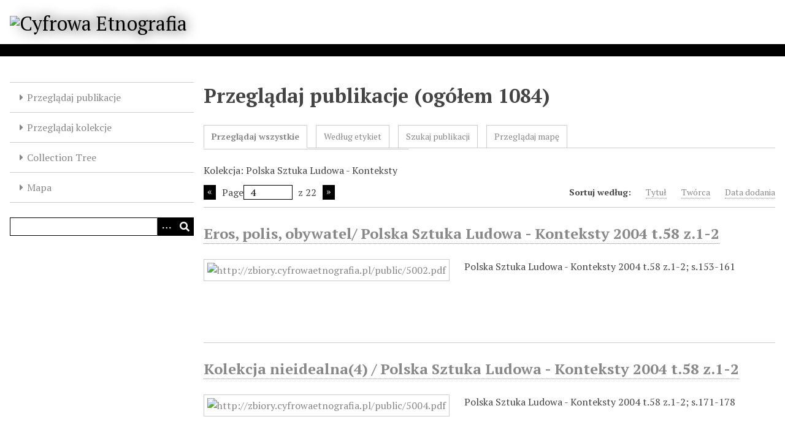

--- FILE ---
content_type: text/html; charset=utf-8
request_url: https://cyfrowaetnografia.pl/items/browse?collection=3&page=4&sort_field=added&sort_dir=a
body_size: 7900
content:
<!DOCTYPE html>
<html lang="pl">
<head>
    <meta charset="utf-8">
    <meta name="viewport" content="width=device-width, initial-scale=1">
                    <title>Przeglądaj publikacje &middot; Cyfrowa Etnografia</title>

    <link rel="alternate" type="application/rss+xml" title="Kanał RSS Omeka" href="/items/browse?collection=3&amp;sort_field=added&amp;sort_dir=a&amp;output=rss2" /><link rel="alternate" type="application/atom+xml" title="Kanał Atom Omeka" href="/items/browse?collection=3&amp;sort_field=added&amp;sort_dir=a&amp;output=atom" />
    <!-- Plugin Stuff -->

    

    <!-- Stylesheets -->
    <link href="/plugins/Geolocation/views/shared/javascripts/leaflet/leaflet.css?v=3.2.3" media="" rel="stylesheet" type="text/css" >
<link href="/plugins/Geolocation/views/shared/css/geolocation-marker.css?v=3.2.3" media="" rel="stylesheet" type="text/css" >
<link href="/plugins/Geolocation/views/shared/javascripts/leaflet-markercluster/MarkerCluster.css?v=3.2.3" media="" rel="stylesheet" type="text/css" >
<link href="/plugins/Geolocation/views/shared/javascripts/leaflet-markercluster/MarkerCluster.Default.css?v=3.2.3" media="" rel="stylesheet" type="text/css" >
<link href="/application/views/scripts/css/iconfonts.css?v=3.1" media="all" rel="stylesheet" type="text/css" >
<link href="/application/views/scripts/css/public.css?v=3.1" media="all" rel="stylesheet" type="text/css" >
<link href="/themes/cyfrowaetnografia/css/style.css?v=3.1" media="all" rel="stylesheet" type="text/css" >
<link href="//fonts.googleapis.com/css?family=PT+Serif:400,700,400italic,700italic" media="all" rel="stylesheet" type="text/css" ><style type="text/css" media="screen">header {background:transparent url("https://cyfrowaetnografia.pl/files/theme_uploads/2cc7286c6f9e4fffbf33c4ea80f3e16c.jpg") center left no-repeat;}</style>
        <style>
        body {
            background-color: #FFFFFF;
            color: #444444;
        }
        #site-title a:link, #site-title a:visited,
        #site-title a:active, #site-title a:hover {
            color: #000000;
                        text-shadow: 0px 0px 20px #000;
                    }
        a:link {
            color: #888888;
        }
        a:visited {
            color: #b0b0b0;
        }
        a:hover, a:active, a:focus {
            color: #606060;
        }

        .button, button,
        input[type="reset"],
        input[type="submit"],
        input[type="button"],
        .pagination_next a,
        .pagination_previous a {
          background-color: #000000;
          color: #FFFFFF !important;
        }

        #search-form input[type="text"] {
            border-color: #000000        }

        #collection-items .item img,
        .browse .item-img,
        .browse .image,
        .browse #content .item img,
        .browse .item #content img,
        .browse .image img,
        #recent-items img.image {
            height: 100px;
        }

        @media (max-width:768px) {
            #primary-nav li {
                background-color: #282828;
            }

            #primary-nav li ul li {
                background-color: #141414;
            }

            #primary-nav li li li {
                background-color: #000000;
            }

            #primary-nav li a {
                color: #FFFFFF;
            }
        }
    </style>
    <!-- JavaScripts -->
    <script type="text/javascript" src="//ajax.googleapis.com/ajax/libs/jquery/3.6.0/jquery.min.js"></script>
<script type="text/javascript">
    //<!--
    window.jQuery || document.write("<script type=\"text\/javascript\" src=\"\/application\/views\/scripts\/javascripts\/vendor\/jquery.js?v=3.1\" charset=\"utf-8\"><\/script>")    //-->
</script>
<script type="text/javascript" src="//ajax.googleapis.com/ajax/libs/jqueryui/1.12.1/jquery-ui.min.js"></script>
<script type="text/javascript">
    //<!--
    window.jQuery.ui || document.write("<script type=\"text\/javascript\" src=\"\/application\/views\/scripts\/javascripts\/vendor\/jquery-ui.js?v=3.1\" charset=\"utf-8\"><\/script>")    //-->
</script>
<script type="text/javascript" src="/application/views/scripts/javascripts/vendor/jquery.ui.touch-punch.js"></script>
<script type="text/javascript">
    //<!--
    jQuery.noConflict();    //-->
</script>
<script type="text/javascript" src="/plugins/Geolocation/views/shared/javascripts/leaflet/leaflet.js?v=3.2.3"></script>
<script type="text/javascript" src="/plugins/Geolocation/views/shared/javascripts/leaflet/leaflet-providers.js?v=3.2.3"></script>
<script type="text/javascript" src="/plugins/Geolocation/views/shared/javascripts/map.js?v=3.2.3"></script>
<script type="text/javascript" src="/plugins/Geolocation/views/shared/javascripts/leaflet-markercluster/leaflet.markercluster.js?v=3.2.3"></script>
<script type="text/javascript" src="/themes/cyfrowaetnografia/javascripts/vendor/modernizr.js?v=3.1"></script>
<!--[if (gte IE 6)&(lte IE 8)]><script type="text/javascript" src="/application/views/scripts/javascripts/vendor/selectivizr.js?v=3.1"></script><![endif]-->
<script type="text/javascript" src="/application/views/scripts/javascripts/vendor/respond.js?v=3.1"></script>
<script type="text/javascript" src="/application/views/scripts/javascripts/vendor/jquery-accessibleMegaMenu.js?v=3.1"></script>
<script type="text/javascript" src="/application/views/scripts/javascripts/globals.js?v=3.1"></script>
<script type="text/javascript" src="/themes/cyfrowaetnografia/javascripts/default.js?v=3.1"></script></head>
<body class="items browse">
    
    <div id="skipnav">
        <span class="spacer">&nbsp;</span>
        <a href="#content">Przeskocz do głównej zawartości</a>
    </div>
    
        <header role="banner">
                        <div id="site-title"><a href="https://cyfrowaetnografia.pl" ><img src="https://cyfrowaetnografia.pl/files/theme_uploads/a45954e4cd52af7064fb43ac53d4a089.jpg" alt="Cyfrowa Etnografia" /></a>
</div>
        </header>

        <div id="wrap">
            <button type="button" class="menu-button button">Menu</button>
            <nav id="primary-nav" role="navigation">
                <ul class="navigation">
    <li>
        <a href="/items/browse">Przeglądaj publikacje</a>
    </li>
    <li>
        <a href="/collections/browse">Przeglądaj kolekcje</a>
    </li>
    <li>
        <a href="/collection-tree">Collection Tree</a>
    </li>
    <li>
        <a href="/geolocation/map/browse">Mapa</a>
    </li>
</ul>                <div id="search-container" role="search">
                                        <form id="search-form" name="search-form" action="/search" aria-label="Wyszukaj" method="get">    <input type="text" name="query" id="query" value="" title="Query" aria-label="Query" aria-labelledby="search-form query">        <button id="advanced-search" type="button" class="show-advanced button" aria-label="Options" title="Options" aria-labelledby="search-form search-options">
        <span class="icon" aria-hidden="true"></span>
    </button>
    <div id="advanced-form">
        <fieldset id="query-types">
            <legend>Szukaj używając tego typu zapytania:</legend>
            <label><input type="radio" name="query_type" id="query_type-keyword" value="keyword" checked="checked">Słowo kluczowe</label><br>
<label><input type="radio" name="query_type" id="query_type-boolean" value="boolean">Boolean</label><br>
<label><input type="radio" name="query_type" id="query_type-exact_match" value="exact_match">Dokładne dopasowanie</label>        </fieldset>
                <p><a href="/items/search?collection=3&amp;page=4&amp;sort_field=added&amp;sort_dir=a">Wyszukiwanie zaawansowane (tylko publikacje)</a></p>
    </div>
        <button name="submit_search" id="submit_search" type="submit" value="Wyślij" title="Wyślij" class="button" aria-label="Wyślij" aria-labelledby="search-form submit_search"><span class="icon" aria-hidden="true"></span></button></form>
                                    </div>
            </nav>
            <div id="content" role="main" tabindex="-1">
                
<h1>Przeglądaj publikacje (ogółem 1084)</h1>

<nav class="items-nav navigation secondary-nav">
    <ul class="navigation">
    <li class="active">
        <a href="/items/browse">Przeglądaj wszystkie</a>
    </li>
    <li>
        <a href="/items/tags">Według etykiet</a>
    </li>
    <li>
        <a href="/items/search">Szukaj publikacji</a>
    </li>
    <li>
        <a href="/items/map">Przeglądaj mapę</a>
    </li>
</ul></nav>

<div id="item-filters"><ul><li class="collection">Kolekcja: Polska Sztuka Ludowa - Konteksty</li></ul></div>
<nav class="pagination-nav" aria-label="Paginacja">
    <ul class="pagination">
                <!-- Previous page link -->
        <li class="pagination_previous">
                        <a rel="prev" href="/items/browse?collection=3&amp;page=3&amp;sort_field=added&amp;sort_dir=a">Poprzednia strona</a>
        </li>
        
        <li class="page-input">
        <form action="/items/browse" method="get" accept-charset="utf-8">
        <input type="hidden" name="collection" value="3" id="collection"><input type="hidden" name="sort_field" value="added" id="sort_field"><input type="hidden" name="sort_dir" value="a" id="sort_dir"><label>Page<input type="text" name="page" title="Aktualna strona" value="4"></label> z 22        </form>
        </li>

                <!-- Next page link -->
        <li class="pagination_next">
                        <a rel="next" href="/items/browse?collection=3&amp;page=5&amp;sort_field=added&amp;sort_dir=a">Następna strona</a>
        </li>
            </ul>
</nav>



<div id="sort-links">
    <span class="sort-label">Sortuj według:</span><ul id="sort-links-list"><li  ><a href="/items/browse?collection=3&amp;page=4&amp;sort_field=Dublin+Core%2CTitle&amp;sort_dir=a">Tytuł <span aria-label="Sort ascending" title="Sort ascending"></span></a></li><li  ><a href="/items/browse?collection=3&amp;page=4&amp;sort_field=Dublin+Core%2CCreator&amp;sort_dir=a">Twórca <span aria-label="Sort ascending" title="Sort ascending"></span></a></li><li class="sorting asc" ><a href="/items/browse?collection=3&amp;page=4&amp;sort_field=added&amp;sort_dir=d">Data dodania <span aria-label="Sorting ascending" title="Sorting ascending"></span></a></li></ul></div>


<div class="item hentry">
    <h2><a href="/items/show/6280" class="permalink">Eros, polis, obywatel/ Polska Sztuka Ludowa - Konteksty 2004 t.58 z.1-2</a></h2>
    <div class="item-meta">
        <div class="item-img">
        <a href="/items/show/6280"><img src="https://cyfrowaetnografia.pl/files/thumbnails/415f0d7e66d759298a576e1e516fdff1.jpg" alt="http://zbiory.cyfrowaetnografia.pl/public/5002.pdf" title="http://zbiory.cyfrowaetnografia.pl/public/5002.pdf"></a>    </div>
    
        <div class="item-description">
        Polska Sztuka Ludowa - Konteksty 2004 t.58 z.1-2; s.153-161    </div>
    
    
    
    </div><!-- end class="item-meta" -->
</div><!-- end class="item hentry" -->
<div class="item hentry">
    <h2><a href="/items/show/6281" class="permalink">Kolekcja nieidealna(4) / Polska Sztuka Ludowa - Konteksty 2004 t.58 z.1-2</a></h2>
    <div class="item-meta">
        <div class="item-img">
        <a href="/items/show/6281"><img src="https://cyfrowaetnografia.pl/files/thumbnails/a2506ba9f9268d8bb8372829a4703f4f.jpg" alt="http://zbiory.cyfrowaetnografia.pl/public/5004.pdf" title="http://zbiory.cyfrowaetnografia.pl/public/5004.pdf"></a>    </div>
    
        <div class="item-description">
        Polska Sztuka Ludowa - Konteksty 2004 t.58 z.1-2; s.171-178    </div>
    
    
    
    </div><!-- end class="item-meta" -->
</div><!-- end class="item hentry" -->
<div class="item hentry">
    <h2><a href="/items/show/6282" class="permalink">Modernistka w kuchni / Polska Sztuka Ludowa - Konteksty 2004 t.58 z.1-2</a></h2>
    <div class="item-meta">
        <div class="item-img">
        <a href="/items/show/6282"><img src="https://cyfrowaetnografia.pl/files/thumbnails/bd66e7f66998a4881df301872b73fc7c.jpg" alt="http://zbiory.cyfrowaetnografia.pl/public/5006.pdf" title="http://zbiory.cyfrowaetnografia.pl/public/5006.pdf"></a>    </div>
    
        <div class="item-description">
        Polska Sztuka Ludowa - Konteksty 2004 t.58 z.1-2; s.189-202    </div>
    
    
    
    </div><!-- end class="item-meta" -->
</div><!-- end class="item hentry" -->
<div class="item hentry">
    <h2><a href="/items/show/6283" class="permalink">O etnograficzności fotografii/ Polska Sztuka Ludowa - Konteksty 2003 t.57 z.3-4</a></h2>
    <div class="item-meta">
        <div class="item-img">
        <a href="/items/show/6283"><img src="https://cyfrowaetnografia.pl/files/thumbnails/37f23aec7a329bd528a3592859d63eff.jpg" alt="http://zbiory.cyfrowaetnografia.pl/public/4948.pdf" title="http://zbiory.cyfrowaetnografia.pl/public/4948.pdf"></a>    </div>
    
        <div class="item-description">
        Polska Sztuka Ludowa - Konteksty 2003 t.57 z.3-4; s.95-101    </div>
    
    
    
    </div><!-- end class="item-meta" -->
</div><!-- end class="item hentry" -->
<div class="item hentry">
    <h2><a href="/items/show/6284" class="permalink">O istocie słowa w obliczu choroby / Polska Sztuka Ludowa - Konteksty 2003 t.57 z.3-4</a></h2>
    <div class="item-meta">
        <div class="item-img">
        <a href="/items/show/6284"><img src="https://cyfrowaetnografia.pl/files/thumbnails/9f1d1bf8e00b0f721dbbdb1dd584bf85.jpg" alt="http://zbiory.cyfrowaetnografia.pl/public/4949.pdf" title="http://zbiory.cyfrowaetnografia.pl/public/4949.pdf"></a>    </div>
    
        <div class="item-description">
        Polska Sztuka Ludowa - Konteksty 2003 t.57 z.3-4; s.102-113    </div>
    
    
    
    </div><!-- end class="item-meta" -->
</div><!-- end class="item hentry" -->
<div class="item hentry">
    <h2><a href="/items/show/6287" class="permalink">Ze studiów nad historycznym rozwojem domu wiejskiego w południowej Polsce / Polska Sztuka Ludowa - Konteksty 1980 t.34 z.3-4</a></h2>
    <div class="item-meta">
        <div class="item-img">
        <a href="/items/show/6287"><img src="https://cyfrowaetnografia.pl/files/thumbnails/9cc40283b59aeda6cff9faa1796a75d9.jpg" alt="http://zbiory.cyfrowaetnografia.pl/public/3260.pdf" title="http://zbiory.cyfrowaetnografia.pl/public/3260.pdf"></a>    </div>
    
        <div class="item-description">
        Polska Sztuka Ludowa - Konteksty 1980 t.34 z.3-4, s.167-180    </div>
    
    
    
    </div><!-- end class="item-meta" -->
</div><!-- end class="item hentry" -->
<div class="item hentry">
    <h2><a href="/items/show/6288" class="permalink">Summary of articles/ Polska Sztuka Ludowa - Konteksty 1964 t.18 z.4</a></h2>
    <div class="item-meta">
        <div class="item-img">
        <a href="/items/show/6288"><img src="https://cyfrowaetnografia.pl/files/thumbnails/3662bf58d427a41bd335b182d832348c.jpg" alt="http://zbiory.cyfrowaetnografia.pl/public/4446.pdf" title="http://zbiory.cyfrowaetnografia.pl/public/4446.pdf"></a>    </div>
    
        <div class="item-description">
        Polska Sztuka Ludowa - Konteksty 1964 t.18 z.4; s. 233-234    </div>
    
    
    
    </div><!-- end class="item-meta" -->
</div><!-- end class="item hentry" -->
<div class="item hentry">
    <h2><a href="/items/show/6289" class="permalink">Pamięć : przestrzeń w której zdarzenia się powtarzają / Polska Sztuka Ludowa - Konteksty 2003 t.57 z.3-4</a></h2>
    <div class="item-meta">
        <div class="item-img">
        <a href="/items/show/6289"><img src="https://cyfrowaetnografia.pl/files/thumbnails/83abb1362503350eb110f2884db7873d.jpg" alt="http://zbiory.cyfrowaetnografia.pl/public/4946.pdf" title="http://zbiory.cyfrowaetnografia.pl/public/4946.pdf"></a>    </div>
    
        <div class="item-description">
        Polska Sztuka Ludowa - Konteksty 2003 t.57 z.3-4; s.85-91    </div>
    
    
    
    </div><!-- end class="item-meta" -->
</div><!-- end class="item hentry" -->
<div class="item hentry">
    <h2><a href="/items/show/6290" class="permalink">Semioza pamięci w etnografii / Polska Sztuka Ludowa - Konteksty 2003 t.57 z.3-4</a></h2>
    <div class="item-meta">
        <div class="item-img">
        <a href="/items/show/6290"><img src="https://cyfrowaetnografia.pl/files/thumbnails/2c62900fc4bab8b5ef154758c7b6d9d2.jpg" alt="http://zbiory.cyfrowaetnografia.pl/public/4947.pdf" title="http://zbiory.cyfrowaetnografia.pl/public/4947.pdf"></a>    </div>
    
        <div class="item-description">
        Polska Sztuka Ludowa - Konteksty 2003 t.57 z.3-4; s.92-94    </div>
    
    
    
    </div><!-- end class="item-meta" -->
</div><!-- end class="item hentry" -->
<div class="item hentry">
    <h2><a href="/items/show/6291" class="permalink">Postać Żyda w polskiej rzeźbie ludowej / Polska Sztuka Ludowa - Konteksty 1980 t.34 z.3-4</a></h2>
    <div class="item-meta">
        <div class="item-img">
        <a href="/items/show/6291"><img src="https://cyfrowaetnografia.pl/files/thumbnails/d634cc4071b1d6dfcba5b003394cfc9a.jpg" alt="http://zbiory.cyfrowaetnografia.pl/public/3264.pdf" title="http://zbiory.cyfrowaetnografia.pl/public/3264.pdf"></a>    </div>
    
        <div class="item-description">
        Polska Sztuka Ludowa - Konteksty 1980 t.34 z.3-4, s.219-226    </div>
    
    
    
    </div><!-- end class="item-meta" -->
</div><!-- end class="item hentry" -->
<div class="item hentry">
    <h2><a href="/items/show/6292" class="permalink">O historii, literaturze, pamięci oraz innych formach zapominania/ Polska Sztuka Ludowa - Konteksty 2003 t.57 z.3-4</a></h2>
    <div class="item-meta">
        <div class="item-img">
        <a href="/items/show/6292"><img src="https://cyfrowaetnografia.pl/files/thumbnails/f170427d411153c6da11ab32f0462cc0.jpg" alt="http://zbiory.cyfrowaetnografia.pl/public/4945.pdf" title="http://zbiory.cyfrowaetnografia.pl/public/4945.pdf"></a>    </div>
    
        <div class="item-description">
        Polska Sztuka Ludowa - Konteksty 2003 t.57 z.3-4; s.79-84    </div>
    
    
    
    </div><!-- end class="item-meta" -->
</div><!-- end class="item hentry" -->
<div class="item hentry">
    <h2><a href="/items/show/6295" class="permalink">Tradycja i współczesność. Aktor / Polska Sztuka Ludowa - Konteksty 2001 t.55 z.1-4</a></h2>
    <div class="item-meta">
        <div class="item-img">
        <a href="/items/show/6295"><img src="https://cyfrowaetnografia.pl/files/thumbnails/562a2feb2c44053341ed5a4cfcd96e83.jpg" alt="http://zbiory.cyfrowaetnografia.pl/public/2876.pdf" title="http://zbiory.cyfrowaetnografia.pl/public/2876.pdf"></a>    </div>
    
        <div class="item-description">
        Polska Sztuka Ludowa - Konteksty 2001 t.55 z.1-4, s.413-417    </div>
    
    
    
    </div><!-- end class="item-meta" -->
</div><!-- end class="item hentry" -->
<div class="item hentry">
    <h2><a href="/items/show/6299" class="permalink">Przyczyneki do semiotyki śmieci / Polska Sztuka Ludowa - Konteksty 1993 t.47 z.1</a></h2>
    <div class="item-meta">
        <div class="item-img">
        <a href="/items/show/6299"><img src="https://cyfrowaetnografia.pl/files/thumbnails/b045a10723e7923d9f0d1af7d4b8e64c.jpg" alt="http://zbiory.cyfrowaetnografia.pl/public/3409.pdf" title="http://zbiory.cyfrowaetnografia.pl/public/3409.pdf"></a>    </div>
    
        <div class="item-description">
        Polska Sztuka Ludowa - Konteksty 1993 t.47 z.1, s.33-37    </div>
    
    
    
    </div><!-- end class="item-meta" -->
</div><!-- end class="item hentry" -->
<div class="item hentry">
    <h2><a href="/items/show/6301" class="permalink">O kolekcjonowaniu sztuki i kultury / Polska Sztuka Ludowa - Konteksty 1993 t.47 z.1</a></h2>
    <div class="item-meta">
        <div class="item-img">
        <a href="/items/show/6301"><img src="https://cyfrowaetnografia.pl/files/thumbnails/0d6c2ed5c8d02fb172162e76974a383a.jpg" alt="http://zbiory.cyfrowaetnografia.pl/public/3403.pdf" title="http://zbiory.cyfrowaetnografia.pl/public/3403.pdf"></a>    </div>
    
        <div class="item-description">
        Polska Sztuka Ludowa - Konteksty 1993 t.47 z.1, s.11-16    </div>
    
    
    
    </div><!-- end class="item-meta" -->
</div><!-- end class="item hentry" -->
<div class="item hentry">
    <h2><a href="/items/show/6303" class="permalink">Emaus. Za mało, czy za dużo wolności? / Polska Sztuka Ludowa - Konteksty 1993 t.47 z.1</a></h2>
    <div class="item-meta">
        <div class="item-img">
        <a href="/items/show/6303"><img src="https://cyfrowaetnografia.pl/files/thumbnails/24314c73cc31aaff86a52dd9f161d40a.jpg" alt="http://zbiory.cyfrowaetnografia.pl/public/3406.pdf" title="http://zbiory.cyfrowaetnografia.pl/public/3406.pdf"></a>    </div>
    
        <div class="item-description">
        Polska Sztuka Ludowa - Konteksty 1993 t.47 z.1, s.22-29    </div>
    
    
    
    </div><!-- end class="item-meta" -->
</div><!-- end class="item hentry" -->
<div class="item hentry">
    <h2><a href="/items/show/6304" class="permalink">Spis treści/ Polska Sztuka Ludowa - Konteksty 1964 t.18 z.1</a></h2>
    <div class="item-meta">
        <div class="item-img">
        <a href="/items/show/6304"><img src="https://cyfrowaetnografia.pl/files/thumbnails/2339e1302267d237f45997c8de5fe279.jpg" alt="http://zbiory.cyfrowaetnografia.pl/public/4367.pdf" title="http://zbiory.cyfrowaetnografia.pl/public/4367.pdf"></a>    </div>
    
        <div class="item-description">
        Polska Sztuka Ludowa - Konteksty 1964 t.18 z.1 - pierwsze strony    </div>
    
    
    
    </div><!-- end class="item-meta" -->
</div><!-- end class="item hentry" -->
<div class="item hentry">
    <h2><a href="/items/show/6306" class="permalink">O &quot;Epitafium i siedmiu przestrzeniach&quot; - rozmowa z Jackiem Sempolińskim / Polska Sztuka Ludowa - Konteksty 1993 t.47 z.1</a></h2>
    <div class="item-meta">
        <div class="item-img">
        <a href="/items/show/6306"><img src="https://cyfrowaetnografia.pl/files/thumbnails/02baba2d246cedb2058d9054ac60f206.jpg" alt="http://zbiory.cyfrowaetnografia.pl/public/3405.pdf" title="http://zbiory.cyfrowaetnografia.pl/public/3405.pdf"></a>    </div>
    
        <div class="item-description">
        Polska Sztuka Ludowa - Konteksty 1993 t.47 z.1, s.19-21    </div>
    
    
    
    </div><!-- end class="item-meta" -->
</div><!-- end class="item hentry" -->
<div class="item hentry">
    <h2><a href="/items/show/6317" class="permalink">&#039;Warsaw&#039; w kapsułkach / Polska Sztuka Ludowa - Konteksty 2004 t.58 z.1-2</a></h2>
    <div class="item-meta">
        <div class="item-img">
        <a href="/items/show/6317"><img src="https://cyfrowaetnografia.pl/files/thumbnails/d2573cd3f4e9a97650dfea217d2e8eea.jpg" alt="http://zbiory.cyfrowaetnografia.pl/public/4987.pdf" title="http://zbiory.cyfrowaetnografia.pl/public/4987.pdf"></a>    </div>
    
        <div class="item-description">
        Polska Sztuka Ludowa - Konteksty 2004 t.58 z.1-2; s.72-76    </div>
    
    
    
    </div><!-- end class="item-meta" -->
</div><!-- end class="item hentry" -->
<div class="item hentry">
    <h2><a href="/items/show/6318" class="permalink">&quot;Oprzeć głowę o mury klasztorne&quot;.Kronika bezdomności Cypriana Norwida / Polska Sztuka Ludowa - Konteksty 2004 t.58 z.1-2</a></h2>
    <div class="item-meta">
        <div class="item-img">
        <a href="/items/show/6318"><img src="https://cyfrowaetnografia.pl/files/thumbnails/34c051dc616bd159ae8be6f32f4b58ee.jpg" alt="http://zbiory.cyfrowaetnografia.pl/public/4984.pdf" title="http://zbiory.cyfrowaetnografia.pl/public/4984.pdf"></a>    </div>
    
        <div class="item-description">
        Polska Sztuka Ludowa - Konteksty 2004 t.58 z.1-2; s.54-66    </div>
    
    
    
    </div><!-- end class="item-meta" -->
</div><!-- end class="item hentry" -->
<div class="item hentry">
    <h2><a href="/items/show/6319" class="permalink">Nostalgia i konfluentne wspólnoty / Polska Sztuka Ludowa - Konteksty 2004 t.58 z.1-2</a></h2>
    <div class="item-meta">
        <div class="item-img">
        <a href="/items/show/6319"><img src="https://cyfrowaetnografia.pl/files/thumbnails/f8701de5b9c04a9b9b5fe5588ed38a1f.jpg" alt="http://zbiory.cyfrowaetnografia.pl/public/4982.pdf" title="http://zbiory.cyfrowaetnografia.pl/public/4982.pdf"></a>    </div>
    
        <div class="item-description">
        Polska Sztuka Ludowa - Konteksty 2004 t.58 z.1-2; s.40-43    </div>
    
    
    
    </div><!-- end class="item-meta" -->
</div><!-- end class="item hentry" -->
<div class="item hentry">
    <h2><a href="/items/show/6320" class="permalink">Starorzecze [III] / Polska Sztuka Ludowa - Konteksty 2004 t.58 z.1-2</a></h2>
    <div class="item-meta">
        <div class="item-img">
        <a href="/items/show/6320"><img src="https://cyfrowaetnografia.pl/files/thumbnails/7ebaf4aefc37fff607fa551e9c2834c2.jpg" alt="http://zbiory.cyfrowaetnografia.pl/public/4983.pdf" title="http://zbiory.cyfrowaetnografia.pl/public/4983.pdf"></a>    </div>
    
        <div class="item-description">
        Polska Sztuka Ludowa - Konteksty 2004 t.58 z.1-2; s.44-52    </div>
    
    
    
    </div><!-- end class="item-meta" -->
</div><!-- end class="item hentry" -->
<div class="item hentry">
    <h2><a href="/items/show/6321" class="permalink">Symbol i film.Uwagi metodologiczne / Polska Sztuka Ludowa - Konteksty 1992 t.46 z.3-4</a></h2>
    <div class="item-meta">
        <div class="item-img">
        <a href="/items/show/6321"><img src="https://cyfrowaetnografia.pl/files/thumbnails/94bf29151c406218c1078b75a82e82ce.jpg" alt="http://zbiory.cyfrowaetnografia.pl/public/2206.pdf" title="http://zbiory.cyfrowaetnografia.pl/public/2206.pdf"></a>    </div>
    
        <div class="item-description">
        Polska Sztuka Ludowa - Konteksty 1992 t.46 z.3-4, s.39-42    </div>
    
    
    
    </div><!-- end class="item-meta" -->
</div><!-- end class="item hentry" -->
<div class="item hentry">
    <h2><a href="/items/show/6322" class="permalink">Pocztówka masowa i fotografia uczuć / Polska Sztuka Ludowa - Konteksty 1992 t.46 z.3-4</a></h2>
    <div class="item-meta">
        <div class="item-img">
        <a href="/items/show/6322"><img src="https://cyfrowaetnografia.pl/files/thumbnails/1a322dfae7983cb50101b4e72151a834.jpg" alt="http://zbiory.cyfrowaetnografia.pl/public/2205.pdf" title="http://zbiory.cyfrowaetnografia.pl/public/2205.pdf"></a>    </div>
    
        <div class="item-description">
        Polska Sztuka Ludowa - Konteksty 1992 t.46 z.3-4, s.29-38    </div>
    
    
    
    </div><!-- end class="item-meta" -->
</div><!-- end class="item hentry" -->
<div class="item hentry">
    <h2><a href="/items/show/6323" class="permalink">Rzym w obiektywie Andrzeja T. Pilichowskiego-Ragno / Polska Sztuka Ludowa - Konteksty 1992 t.46 z.3-4</a></h2>
    <div class="item-meta">
        <div class="item-img">
        <a href="/items/show/6323"><img src="https://cyfrowaetnografia.pl/files/thumbnails/5e970f8d84b7fb611360613b08ba8872.jpg" alt="http://zbiory.cyfrowaetnografia.pl/public/2204.pdf" title="http://zbiory.cyfrowaetnografia.pl/public/2204.pdf"></a>    </div>
    
        <div class="item-description">
        Polska Sztuka Ludowa - Konteksty 1992 t.46 z.3-4, s.28    </div>
    
    
    
    </div><!-- end class="item-meta" -->
</div><!-- end class="item hentry" -->
<div class="item hentry">
    <h2><a href="/items/show/6324" class="permalink">Listy do redakcji / Polska Sztuka Ludowa - Konteksty 1992 t.46 z.1</a></h2>
    <div class="item-meta">
        <div class="item-img">
        <a href="/items/show/6324"><img src="https://cyfrowaetnografia.pl/files/thumbnails/1c8f16a882198b992ae329ae379a07d8.jpg" alt="http://zbiory.cyfrowaetnografia.pl/public/2751.pdf" title="http://zbiory.cyfrowaetnografia.pl/public/2751.pdf"></a>    </div>
    
        <div class="item-description">
        Polska Sztuka Ludowa - Konteksty 1992 t.46 z.2, s.61-62    </div>
    
    
    
    </div><!-- end class="item-meta" -->
</div><!-- end class="item hentry" -->
<div class="item hentry">
    <h2><a href="/items/show/6325" class="permalink">Samokreacja etnograficzna: Conrad i Malinowski / Polska Sztuka Ludowa - Konteksty 1992 t.46 z.3-4</a></h2>
    <div class="item-meta">
        <div class="item-img">
        <a href="/items/show/6325"><img src="https://cyfrowaetnografia.pl/files/thumbnails/c5b9fbd3947215628fdff6f08d7d553d.jpg" alt="http://zbiory.cyfrowaetnografia.pl/public/2202.pdf" title="http://zbiory.cyfrowaetnografia.pl/public/2202.pdf"></a>    </div>
    
        <div class="item-description">
        Polska Sztuka Ludowa - Konteksty 1992 t.46 z.3-4, s.10-18    </div>
    
    
    
    </div><!-- end class="item-meta" -->
</div><!-- end class="item hentry" -->
<div class="item hentry">
    <h2><a href="/items/show/6326" class="permalink">Dalsze losy syna marnotrawnego / Polska Sztuka Ludowa - Konteksty 1995 t.49 z.1</a></h2>
    <div class="item-meta">
        <div class="item-img">
        <a href="/items/show/6326"><img src="https://cyfrowaetnografia.pl/files/thumbnails/bbad820883d959b8310c562e9714afc4.jpg" alt="http://zbiory.cyfrowaetnografia.pl/public/2759.pdf" title="http://zbiory.cyfrowaetnografia.pl/public/2759.pdf"></a>    </div>
    
        <div class="item-description">
        Polska Sztuka Ludowa - Konteksty 1995 t.49 z.1, s.13-22    </div>
    
    
    
    </div><!-- end class="item-meta" -->
</div><!-- end class="item hentry" -->
<div class="item hentry">
    <h2><a href="/items/show/6327" class="permalink">Wenecja i śmierć: konteksty symboliczne / Polska Sztuka Ludowa - Konteksty 1992 t.46 z.3-4</a></h2>
    <div class="item-meta">
        <div class="item-img">
        <a href="/items/show/6327"><img src="https://cyfrowaetnografia.pl/files/thumbnails/ed90050373847ef816caeb37aa5bddb5.jpg" alt="http://zbiory.cyfrowaetnografia.pl/public/2209.pdf" title="http://zbiory.cyfrowaetnografia.pl/public/2209.pdf"></a>    </div>
    
        <div class="item-description">
        Polska Sztuka Ludowa - Konteksty 1992 t.46 z.3-4, s.58-65    </div>
    
    
    
    </div><!-- end class="item-meta" -->
</div><!-- end class="item hentry" -->
<div class="item hentry">
    <h2><a href="/items/show/6328" class="permalink">Wyobraźnia alchemiczna Wernera Herzoga. Egzegeza symboliczna filmu &quot;Szklane serce&quot; / Polska Sztuka Ludowa - Konteksty 1992 t.46 z.3-4</a></h2>
    <div class="item-meta">
        <div class="item-img">
        <a href="/items/show/6328"><img src="https://cyfrowaetnografia.pl/files/thumbnails/086827c41c8815b7dc4a2aed6fc92e6a.jpg" alt="http://zbiory.cyfrowaetnografia.pl/public/2208.pdf" title="http://zbiory.cyfrowaetnografia.pl/public/2208.pdf"></a>    </div>
    
        <div class="item-description">
        Polska Sztuka Ludowa - Konteksty 1992 t.46 z.3-4, s.45-57    </div>
    
    
    
    </div><!-- end class="item-meta" -->
</div><!-- end class="item hentry" -->
<div class="item hentry">
    <h2><a href="/items/show/6329" class="permalink">Utopia, której dało się zaistnieć/ Polska Sztuka Ludowa - Konteksty 2005 t.59 z.2</a></h2>
    <div class="item-meta">
        <div class="item-img">
        <a href="/items/show/6329"><img src="https://cyfrowaetnografia.pl/files/thumbnails/3e6919c5356f58ea7c67647ff7983335.jpg" alt="http://zbiory.cyfrowaetnografia.pl/public/6058.pdf" title="http://zbiory.cyfrowaetnografia.pl/public/6058.pdf"></a>    </div>
    
        <div class="item-description">
        Polska Sztuka Ludowa - Konteksty t.59 z.2, s.100-102    </div>
    
    
    
    </div><!-- end class="item-meta" -->
</div><!-- end class="item hentry" -->
<div class="item hentry">
    <h2><a href="/items/show/6330" class="permalink">Wanda / Polska Sztuka Ludowa - Konteksty 1988 t.42 z.3</a></h2>
    <div class="item-meta">
        <div class="item-img">
        <a href="/items/show/6330"><img src="https://cyfrowaetnografia.pl/files/thumbnails/a9eb967594723e8ea1834294a1b2aa73.jpg" alt="http://zbiory.cyfrowaetnografia.pl/public/2971.pdf" title="http://zbiory.cyfrowaetnografia.pl/public/2971.pdf"></a>    </div>
    
        <div class="item-description">
        Polska Sztuka Ludowa - Konteksty 1988 t.42 z.3, s.203    </div>
    
    
    
    </div><!-- end class="item-meta" -->
</div><!-- end class="item hentry" -->
<div class="item hentry">
    <h2><a href="/items/show/6331" class="permalink">Józef Burszta (17.04.1914-6.07.1987) - Mistrz ; Ojciec / Polska Sztuka Ludowa - Konteksty 1988 t.42 z.3</a></h2>
    <div class="item-meta">
        <div class="item-img">
        <a href="/items/show/6331"><img src="https://cyfrowaetnografia.pl/files/thumbnails/e32af1034f4e46a9a04673dc7580aeff.jpg" alt="http://zbiory.cyfrowaetnografia.pl/public/2973.pdf" title="http://zbiory.cyfrowaetnografia.pl/public/2973.pdf"></a>    </div>
    
        <div class="item-description">
        Polska Sztuka Ludowa - Konteksty 1988 t.42 z.3, s.211-212    </div>
    
    
    
    </div><!-- end class="item-meta" -->
</div><!-- end class="item hentry" -->
<div class="item hentry">
    <h2><a href="/items/show/6332" class="permalink">Spis treści / Polska Sztuka Ludowa - Konteksty 1988 t.42 z.4</a></h2>
    <div class="item-meta">
        <div class="item-img">
        <a href="/items/show/6332"><img src="https://cyfrowaetnografia.pl/files/thumbnails/52e344becda2e3caac3b0402049c53e9.jpg" alt="http://zbiory.cyfrowaetnografia.pl/public/2975.pdf" title="http://zbiory.cyfrowaetnografia.pl/public/2975.pdf"></a>    </div>
    
        <div class="item-description">
        Polska Sztuka Ludowa - Konteksty 1988 t.42 z.4, s.216    </div>
    
    
    
    </div><!-- end class="item-meta" -->
</div><!-- end class="item hentry" -->
<div class="item hentry">
    <h2><a href="/items/show/6333" class="permalink">Summary of articles / Polska Sztuka Ludowa - Konteksty 1988 t.42 z.3</a></h2>
    <div class="item-meta">
        <div class="item-img">
        <a href="/items/show/6333"><img src="https://cyfrowaetnografia.pl/files/thumbnails/077da044e3f8ab6862b8fb95384fc6e1.jpg" alt="http://zbiory.cyfrowaetnografia.pl/public/2974.pdf" title="http://zbiory.cyfrowaetnografia.pl/public/2974.pdf"></a>    </div>
    
        <div class="item-description">
        Polska Sztuka Ludowa - Konteksty 1988 t.42 z.3, s.213-214    </div>
    
    
    
    </div><!-- end class="item-meta" -->
</div><!-- end class="item hentry" -->
<div class="item hentry">
    <h2><a href="/items/show/6334" class="permalink">Dylematy błazna / Polska Sztuka Ludowa - Konteksty 1988 t.42 z.4</a></h2>
    <div class="item-meta">
        <div class="item-img">
        <a href="/items/show/6334"><img src="https://cyfrowaetnografia.pl/files/thumbnails/81ea9a23c082aa8b9ecb366a8d4557ef.jpg" alt="http://zbiory.cyfrowaetnografia.pl/public/2976.pdf" title="http://zbiory.cyfrowaetnografia.pl/public/2976.pdf"></a>    </div>
    
        <div class="item-description">
        Polska Sztuka Ludowa - Konteksty 1988 t.42 z.4, s.217-220    </div>
    
    
    
    </div><!-- end class="item-meta" -->
</div><!-- end class="item hentry" -->
<div class="item hentry">
    <h2><a href="/items/show/6335" class="permalink">Troski życiowe i kłopot z istnieniem (pacierze w Zapiskach domowych Teresy Trojanowskiej 1957-1968) / Polska Sztuka Ludowa - Konteksty 1988 t.42 z.4</a></h2>
    <div class="item-meta">
        <div class="item-img">
        <a href="/items/show/6335"><img src="https://cyfrowaetnografia.pl/files/thumbnails/1abcfcf193bb57db8e4133cc64297362.jpg" alt="http://zbiory.cyfrowaetnografia.pl/public/2979.pdf" title="http://zbiory.cyfrowaetnografia.pl/public/2979.pdf"></a>    </div>
    
        <div class="item-description">
        Polska Sztuka Ludowa - Konteksty 1988 t.42 z.4, s.230-242    </div>
    
    
    
    </div><!-- end class="item-meta" -->
</div><!-- end class="item hentry" -->
<div class="item hentry">
    <h2><a href="/items/show/6336" class="permalink">Kilka uwag w kwestii tzw. świadomości chłopskiej / Polska Sztuka Ludowa - Konteksty 1988 t.42 z.4</a></h2>
    <div class="item-meta">
        <div class="item-img">
        <a href="/items/show/6336"><img src="https://cyfrowaetnografia.pl/files/thumbnails/78e70d318cd99d660bfebf449e756ab6.jpg" alt="http://zbiory.cyfrowaetnografia.pl/public/2978.pdf" title="http://zbiory.cyfrowaetnografia.pl/public/2978.pdf"></a>    </div>
    
        <div class="item-description">
        Polska Sztuka Ludowa - Konteksty 1988 t.42 z.4, s.225-229    </div>
    
    
    
    </div><!-- end class="item-meta" -->
</div><!-- end class="item hentry" -->
<div class="item hentry">
    <h2><a href="/items/show/6344" class="permalink">Spis treści/ Polska Sztuka Ludowa - Konteksty 1966 t.20 z.3-4</a></h2>
    <div class="item-meta">
        <div class="item-img">
        <a href="/items/show/6344"><img src="https://cyfrowaetnografia.pl/files/thumbnails/5d4f311df265aa8c257fb00355271495.jpg" alt="http://zbiory.cyfrowaetnografia.pl/public/4564.pdf" title="http://zbiory.cyfrowaetnografia.pl/public/4564.pdf"></a>    </div>
    
        <div class="item-description">
        Polska Sztuka Ludowa - Konteksty 1966 t.20 z.3-4; pierwsze strony    </div>
    
    
    
    </div><!-- end class="item-meta" -->
</div><!-- end class="item hentry" -->
<div class="item hentry">
    <h2><a href="/items/show/6355" class="permalink">O etnograficznym surrealizmie / Polska Sztuka Ludowa - Konteksty 1991 t.45 z.1</a></h2>
    <div class="item-meta">
        <div class="item-img">
        <a href="/items/show/6355"><img src="https://cyfrowaetnografia.pl/files/thumbnails/a721e8d94a1020b95f8a6a8bdad920d7.jpg" alt="http://zbiory.cyfrowaetnografia.pl/public/2137.pdf" title="http://zbiory.cyfrowaetnografia.pl/public/2137.pdf"></a>    </div>
    
        <div class="item-description">
        Polska Sztuka Ludowa - Konteksty 1991 t.45 z.1, s.7-9    </div>
    
    
    
    </div><!-- end class="item-meta" -->
</div><!-- end class="item hentry" -->
<div class="item hentry">
    <h2><a href="/items/show/6356" class="permalink">Surrealizm i etnografia / Polska Sztuka Ludowa - Konteksty 1991 t.45 z.1</a></h2>
    <div class="item-meta">
        <div class="item-img">
        <a href="/items/show/6356"><img src="https://cyfrowaetnografia.pl/files/thumbnails/3751c5a939d84c1edff027a345d758fd.jpg" alt="http://zbiory.cyfrowaetnografia.pl/public/2136.pdf" title="http://zbiory.cyfrowaetnografia.pl/public/2136.pdf"></a>    </div>
    
        <div class="item-description">
        Polska Sztuka Ludowa - Konteksty 1991 t.45 z.1, s.3-6    </div>
    
    
    
    </div><!-- end class="item-meta" -->
</div><!-- end class="item hentry" -->
<div class="item hentry">
    <h2><a href="/items/show/6373" class="permalink">Uroda ludzkiej pomyłki / Polska Sztuka Ludowa - Konteksty 1991 t.45 z.1</a></h2>
    <div class="item-meta">
        <div class="item-img">
        <a href="/items/show/6373"><img src="https://cyfrowaetnografia.pl/files/thumbnails/8a453858ef2cde86d2099f0c714f387a.jpg" alt="http://zbiory.cyfrowaetnografia.pl/public/2139.pdf" title="http://zbiory.cyfrowaetnografia.pl/public/2139.pdf"></a>    </div>
    
        <div class="item-description">
        Polska Sztuka Ludowa - Konteksty 1991 t.45 z.1, s.11-15    </div>
    
    
    
    </div><!-- end class="item-meta" -->
</div><!-- end class="item hentry" -->
<div class="item hentry">
    <h2><a href="/items/show/6374" class="permalink">James Clifford, Problemy kultury / Polska Sztuka Ludowa - Konteksty 1991 t.45 z.1</a></h2>
    <div class="item-meta">
        <div class="item-img">
        <a href="/items/show/6374"><img src="https://cyfrowaetnografia.pl/files/thumbnails/452ed7942af0e398f0a1810629099180.jpg" alt="http://zbiory.cyfrowaetnografia.pl/public/2138.pdf" title="http://zbiory.cyfrowaetnografia.pl/public/2138.pdf"></a>    </div>
    
        <div class="item-description">
        Polska Sztuka Ludowa - Konteksty 1991 t.45 z.1, s.10    </div>
    
    
    
    </div><!-- end class="item-meta" -->
</div><!-- end class="item hentry" -->
<div class="item hentry">
    <h2><a href="/items/show/6377" class="permalink">Spis treści/ Polska Sztuka Ludowa - Konteksty 2005 t.59 z.4</a></h2>
    <div class="item-meta">
        <div class="item-img">
        <a href="/items/show/6377"><img src="https://cyfrowaetnografia.pl/files/thumbnails/266df54ffedef9c00cb5f6c0013086ed.jpg" alt="http://zbiory.cyfrowaetnografia.pl/public/5804.pdf" title="http://zbiory.cyfrowaetnografia.pl/public/5804.pdf"></a>    </div>
    
        <div class="item-description">
        Polska Sztuka Ludowa - Konteksty t.59 z.4, s.    </div>
    
    
    
    </div><!-- end class="item-meta" -->
</div><!-- end class="item hentry" -->
<div class="item hentry">
    <h2><a href="/items/show/6381" class="permalink">Opus musivum / Polska Sztuka Ludowa - Konteksty 2005 t.59 z.4</a></h2>
    <div class="item-meta">
        <div class="item-img">
        <a href="/items/show/6381"><img src="https://cyfrowaetnografia.pl/files/thumbnails/0497608d595bc735a1945bfbc2210ca5.jpg" alt="http://zbiory.cyfrowaetnografia.pl/public/5809.pdf" title="http://zbiory.cyfrowaetnografia.pl/public/5809.pdf"></a>    </div>
    
        <div class="item-description">
        Polska Sztuka Ludowa - Konteksty t.59 z.4, s.41-60    </div>
    
    
    
    </div><!-- end class="item-meta" -->
</div><!-- end class="item hentry" -->
<div class="item hentry">
    <h2><a href="/items/show/6383" class="permalink">Lekcja żywego jezyka / Polska Sztuka Ludowa - Konteksty 1993 t.47 z.3-4</a></h2>
    <div class="item-meta">
        <div class="item-img">
        <a href="/items/show/6383"><img src="https://cyfrowaetnografia.pl/files/thumbnails/743abe4b71e21299e79391dc7709391c.jpg" alt="http://zbiory.cyfrowaetnografia.pl/public/3349.pdf" title="http://zbiory.cyfrowaetnografia.pl/public/3349.pdf"></a>    </div>
    
        <div class="item-description">
        Polska Sztuka Ludowa - Konteksty 1993 t.47 z.3-4, s.11-13    </div>
    
    
    
    </div><!-- end class="item-meta" -->
</div><!-- end class="item hentry" -->
<div class="item hentry">
    <h2><a href="/items/show/6395" class="permalink">Zielone liście na ulicach Berlina / Polska Sztuka Ludowa - Konteksty 1999 t.53 z.1-2</a></h2>
    <div class="item-meta">
        <div class="item-img">
        <a href="/items/show/6395"><img src="https://cyfrowaetnografia.pl/files/thumbnails/178bfbfbe2611ed7d7fbd9c216a8d94f.jpg" alt="http://zbiory.cyfrowaetnografia.pl/public/2568.pdf" title="http://zbiory.cyfrowaetnografia.pl/public/2568.pdf"></a>    </div>
    
        <div class="item-description">
        Polska Sztuka Ludowa - Konteksty 1999 t.53 z.1-2, s.125-127    </div>
    
    
    
    </div><!-- end class="item-meta" -->
</div><!-- end class="item hentry" -->
<div class="item hentry">
    <h2><a href="/items/show/6396" class="permalink">Co można znaleźć w szafie? / Polska Sztuka Ludowa - Konteksty 1999 t.53 z.1-2</a></h2>
    <div class="item-meta">
        <div class="item-img">
        <a href="/items/show/6396"><img src="https://cyfrowaetnografia.pl/files/thumbnails/7f7e530c10d28d705a8d811209f19acf.jpg" alt="http://zbiory.cyfrowaetnografia.pl/public/2562.pdf" title="http://zbiory.cyfrowaetnografia.pl/public/2562.pdf"></a>    </div>
    
        <div class="item-description">
        Polska Sztuka Ludowa - Konteksty 1999 t.53 z.1-2, s.91-102    </div>
    
    
    
    </div><!-- end class="item-meta" -->
</div><!-- end class="item hentry" -->
<div class="item hentry">
    <h2><a href="/items/show/6397" class="permalink">Krzesło. Szkic do portretu / Polska Sztuka Ludowa - Konteksty 1999 t.53 z.1-2</a></h2>
    <div class="item-meta">
        <div class="item-img">
        <a href="/items/show/6397"><img src="https://cyfrowaetnografia.pl/files/thumbnails/608eed46936dad61f1fbccd1fb2b878e.jpg" alt="http://zbiory.cyfrowaetnografia.pl/public/2563.pdf" title="http://zbiory.cyfrowaetnografia.pl/public/2563.pdf"></a>    </div>
    
        <div class="item-description">
        Polska Sztuka Ludowa - Konteksty 1999 t.53 z.1-2, s.103-111    </div>
    
    
    
    </div><!-- end class="item-meta" -->
</div><!-- end class="item hentry" -->
<div class="item hentry">
    <h2><a href="/items/show/6398" class="permalink">Erwin Sówka - duchowy spadkobierca nauk Teofila Ociepki / Polska Sztuka Ludowa - Konteksty 1984 t.38 z.1-2</a></h2>
    <div class="item-meta">
        <div class="item-img">
        <a href="/items/show/6398"><img src="https://cyfrowaetnografia.pl/files/thumbnails/65089ed780a2d0bc456f230b98e75a3b.jpg" alt="http://zbiory.cyfrowaetnografia.pl/public/3111.pdf" title="http://zbiory.cyfrowaetnografia.pl/public/3111.pdf"></a>    </div>
    
        <div class="item-description">
        Polska Sztuka Ludowa - Konteksty 1984 t.38 z.1-2, s.77-88    </div>
    
    
    
    </div><!-- end class="item-meta" -->
</div><!-- end class="item hentry" -->
<div class="item hentry">
    <h2><a href="/items/show/6403" class="permalink">Głosy i wizje Ryszardowi Wójcickiemu z nieba zesłane / Polska Sztuka Ludowa - Konteksty 1984 t.38 z.1-2</a></h2>
    <div class="item-meta">
        <div class="item-img">
        <a href="/items/show/6403"><img src="https://cyfrowaetnografia.pl/files/thumbnails/4771ca11bfc6518d172435b7bf357970.jpg" alt="http://zbiory.cyfrowaetnografia.pl/public/3114.pdf" title="http://zbiory.cyfrowaetnografia.pl/public/3114.pdf"></a>    </div>
    
        <div class="item-description">
        Polska Sztuka Ludowa - Konteksty 1984 t.38 z.1-2, s.111-114    </div>
    
    
    
    </div><!-- end class="item-meta" -->
</div><!-- end class="item hentry" -->

<nav class="pagination-nav" aria-label="Paginacja">
    <ul class="pagination">
                <!-- Previous page link -->
        <li class="pagination_previous">
                        <a rel="prev" href="/items/browse?collection=3&amp;page=3&amp;sort_field=added&amp;sort_dir=a">Poprzednia strona</a>
        </li>
        
        <li class="page-input">
        <form action="/items/browse" method="get" accept-charset="utf-8">
        <input type="hidden" name="collection" value="3" id="collection"><input type="hidden" name="sort_field" value="added" id="sort_field"><input type="hidden" name="sort_dir" value="a" id="sort_dir"><label>Page<input type="text" name="page" title="Aktualna strona" value="4"></label> z 22        </form>
        </li>

                <!-- Next page link -->
        <li class="pagination_next">
                        <a rel="next" href="/items/browse?collection=3&amp;page=5&amp;sort_field=added&amp;sort_dir=a">Następna strona</a>
        </li>
            </ul>
</nav>


<div id="outputs">
    <span class="outputs-label">Formaty wyjściowe</span>
                <p id="output-format-list">
        <a href="/items/browse?collection=3&amp;page=4&amp;sort_field=added&amp;sort_dir=a&amp;output=atom">atom</a>, <a href="/items/browse?collection=3&amp;page=4&amp;sort_field=added&amp;sort_dir=a&amp;output=dcmes-xml">dcmes-xml</a>, <a href="/items/browse?collection=3&amp;page=4&amp;sort_field=added&amp;sort_dir=a&amp;output=json">json</a>, <a href="/items/browse?collection=3&amp;page=4&amp;sort_field=added&amp;sort_dir=a&amp;output=omeka-xml">omeka-xml</a>, <a href="/items/browse?collection=3&amp;page=4&amp;sort_field=added&amp;sort_dir=a&amp;output=rss2">rss2</a>        </p>
    </div>


        </div><!-- end content -->

    </div><!-- end wrap -->


    <footer role="contentinfo">

        <div id="footer-text">
            <strong>Biblioteka Cyfrowa Polskiego Towarzystwa Ludoznawczego<br /></strong><br /><br />Partnerzy projektu:  Instytut Etnologii i Antropologii Kulturowej UW, Instytut Sztuki PAN, Instytut Archeologii i Etnologii PAN, Komitet Nauk Etnologicznych PAN (2009-2024)<br /><br />Dofinansowanie MNiSW i FNP.<strong><br /></strong>                        <p>Stworzone z dumą przez <a href="http://omeka.org">Omeka</a>.</p>
        </div>

        
    </footer><!-- end footer -->

    <script type="text/javascript">
    jQuery(document).ready(function () {
        Omeka.showAdvancedForm();
        Omeka.skipNav();
        Omeka.megaMenu('.no-touchevents #primary-nav');
        ThanksRoy.mobileMenu();
    });
    </script>

</body>
</html>
